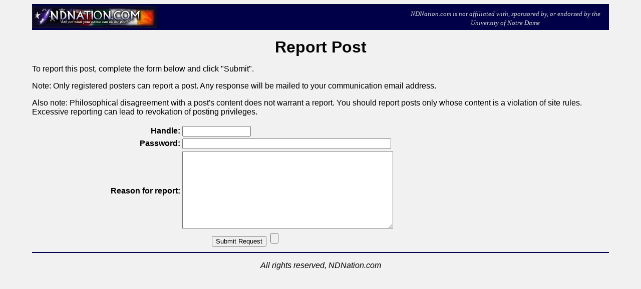

--- FILE ---
content_type: text/html; charset=UTF-8
request_url: https://ndnation.com/boards/report_post_form.php?football,471174
body_size: 2277
content:

<!DOCTYPE HTML PUBLIC "-//W3C//DTD HTML 4.01//EN"
"http://www.w3.org/TR/html4/strict.dtd">
<html><head>
<link rel="SHORTCUT ICON" href="https://ndnation.com/favicon.ico">
<title>Report Post</title>

<style type="text/css">
<!--

.style1 {
	color: #003300
}

.style2 {
	color: #000066;
	font-weight: bold;
}

.bodyAll {
	font-family: Arial, sans-serif;
	background-color: #F1F1F1;
}

#Disclaimer {
	font-size: 10px;
	font-style: italic;
	color: #000050;
}

#TicketJobs {
	font-size: 16px;
	color: #000050;
}


#BoardTitle {
	font-style: italic;
	font-size: 20px;
	color: #000050;
	font-weight: bold;
}

#MainBoards {
	font-size: 13px;
	color: #000050;
}

#BoardComment {
	font-size: 13px;
	color: #000050;
	font-weight: bold; 
}

.Articles {
	font-family: "Times New Roman", sans-serif;
	font-size: 12px;
	text-align: left;
	color: #FFFFFF;
	background-color: #006400;
}

.Articles a:link {
	color: #FFFFFF;
	background-color: #006400;
}

.Articles a:visited {
	color: #CCCC00;
	background-color: #006400;
}

.Articles a:hover {
	color: #CCCC99;
	background-color: #006400;
}

.Articles a:active {
	color: #FFFFFF;
	background-color: #006400;
}

#ScheduleInfo {
	font-family: "Times New Roman", sans-serif;
	font-size: 14px;
	text-align: left;
	color: #000050;
}

#ScheduleLinks {
	font-family: "Times New Roman", sans-serif;
	font-size: 12px;
	text-align: left;
	color: #000050;
}

#Countdown {
	font-size: 20px;
	text-align: center;
	color: #000050;
	font-weight: bold;
}

.PageLinks {
	font-size: 24px;
	text-align: center;
	line-height: 36pt;
	color: #000050;
}

.RootThread {
	padding-left: 0px;
}

.ThreadPrime {
	font-size: 16px;
	font-weight: bold;
	border-bottom: 1px solid #ccc;
}

.ThreadInfo {
	font-size: 16px;
	border-bottom: 1px solid #ccc;
}

.ThreadHandle {
	font-size: 16px;
	font-weight: bold;
	color: #000050;
}

.ThreadHandleHighlight {
	font-size: 16px;
	font-weight: bold;
	color: #000050;
	background-color: #FFFF00;
}

.ThreadHandleOps {
	font-size: 16px;
	font-weight: bold;
	color: #FF0000;
}

.ThreadHandleAdminMode {
	font-size: 16px;
	font-weight: bold;
}

.ThreadTsmp {
	font-style: italic;
	font-size: 10px;
	color: #000050;
}

.ThreadAdmLinks {
	font-size: 16px;
	font-weight: bold;
}

.ThreadTagAndShow {
	font-size: 11px;
	font-weight: bold;
}

#PostLinks {
	font-size: 16px;
	font-weight: bold;
}

#PostLinks_sAll {
	font-size: 16px;
	font-weight: bold;
}

#PostBody {
	font-size: 16px;
	color: #000050;
}

#PostSubject {
	font-size: 36px;
	color: #000050;
	font-weight: bold;
}

#PostSubject_sAll {
	font-size: 20px;
	color: #000050;
	font-weight: bold;
}

#PostAuthor {
	font-size: 16px;
	color: #000050;
	font-weight: bold;
}

#PostEmail {
	font-size: 16px;
	color: #000050;
}

#PostEmail_sAll {
	font-size: 12px;
	color: #000050;
}

#PostTsmp {
	font-size: 12px;
	color: #666666;
}

#PostEdit {
	font-size: 12px;
	color: red;
}

#PostReplyHeader {
	font-size: 20px;
	color: #000050;
}

.ThreadPrime a:link
, .ThreadInfo a:link
, .ThreadTagAndShow a:link
, .LoginLinks a:link
, .LoginLinks a:visited
, .LoginLinks2 a:link
, .LoginLinks2 a:visited
, .PageLinks a:link
, .PageLinks a:visited
, #TicketJobs a:link
, #TicketJobs a:visited
, #ScheduleInfo a:link
, #ScheduleInfo a:visited
, #ScheduleLinks a:link
, #ScheduleLinks a:visited
, #BoardComment a:link
, #BoardComment a:visited 
, #PostLinks a:link
, #PostLinks_sAll a:link
, #PostAuthor a:link
, #PostAuthor a:visited 
, #PostEmail a:link
, #PostEmail a:visited 
, #PostEmail_sAll a:link
, #PostEmail_sAll a:visited {
	color: #000050;
	text-decoration: none;
}

#MainBoards a:link
, #MainBoards a:visited
, #PostBody a:link {
	color: #000050;
}

.ThreadHandleAdminMode a:link
, .ThreadHandleAdminMode a:visited
, .ThreadTsmp a:link
, .ThreadTsmp a:visited
, .ThreadAdmLinks a:link
, .ThreadAdmLinks a:visited {
	color: #006400;
}

.ThreadPrime a:visited
, .ThreadInfo a:visited 
, #PostLinks a:visited
, #PostLinks_sAll a:visited {
	color: #AE9142;
	text-decoration: none;
}

#PostBody a:link {
	color: #00843D;
	font-weight: bold;
}

#PostBody a:visited {
	color: #AE9142;
}

.ThreadPrime a:hover
, .ThreadInfo a:hover
, .ThreadHandleAdminMode a:hover
, .ThreadTsmp a:hover
, .ThreadAdmLinks a:hover
, .ThreadTagAndShow a:hover 
, .PageLinks a:hover
, .LoginLinks a:hover 
, .LoginLinks2 a:hover 
, #ScheduleLinks a:hover
, #ScheduleInfo a:hover
, #MainBoards a:hover
, #PostLinks a:hover 
, #PostLinks_sAll a:hover 
, #PostBody a:hover
, #PostEmail a:hover
, #PostEmail_sAll a:hover
, #PostAuthor a:hover
, #BoardComment a:hover
, #TicketJobs a:hover {
	color: #CCCC99;
	text-decoration: none;
}

.ThreadLinks {
	font-weight: bold;
	font-size: 9px;
	color: #000050;
}

@media screen and (min-width:1200px) {
  body.bodyAll {
	width: 90%;
	margin-left: 5%;
	margin-right: 5%;
  }
}

@media screen and (max-width: 500px) {
  .navbar-form {
	border:none;
  }
}

a.navbar-brand {
    padding: 0px;
}

nav.navbar.navbar-default {
    background: #0e0b26;
    margin-bottom: 0px;
    color: #B2AFCC;
    text-shadow: none;
}

ul.nav.navbar-nav.navbar-right a {
    color: #B2AFCC;
    text-shadow: none;
}

nav li.list-inline-item {
    color: #d3d8e8;
}

nav li.list-inline-item a{
  color: #d3d8e8;
}

.sidebar-articles{
  background-color: #006400; 
  margin: 15px auto;
  padding: 15px;
  
}

.sidebar-articles .Articles{
  font-family: 'Lato', arial, san-serif;
}

.sidebar-articles 
.Articles h6{
  margin-bottom: 12px;
}

.next-opponent, 
.next-opponent #ScheduleLinks, 
.next-opponent #ScheduleInfo {
  font-family: 'Lato', arial, san-serif;
}

.nav-secondary{
  border-bottom: 1px solid #dad9d9;
  padding: 5px 0;
}

.nav-secondary .dropdown{
  padding-top: 5px;
}

.google-search{
  display: table-cell;
  text-align: right;
  line-height: .75;
}

.google-search form input[type="text"] {
  margin-top:5px;
}

.google-search form input[type="checkbox"] {
  margin-top:-10px;
}

.google-search form input[type="submit"]{
  padding: 6px 3px;
}

.caret{
  margin-left: 4px !important;
}

.navbar-form .btn-primary{
  background: #F55400;
  border-color: #F55400;
}

.outer-row {display: flex;}
.right-side-row {display: flex; height: 100%;}
.scroll-lock-ad {position: -webkit-sticky; position: sticky;top: 10px;}

@media only screen and (max-width: 991px) {
   .outer-row {display: block !important;}
   .right-side-row {display: block !important; height: auto !important;}
}

-->
</style>

</head>

<body class="bodyAll">
<table width="100%" border="0" bgcolor="#000033" cellpadding="0" cellspacing="0">
  <tr bgcolor="#000040"> 
    <td height="5" width="495"></td>
    <td height="5" colspan="2"></td>
  </tr>
  <tr bgcolor="#000040"> 
    <td height="2" width="495" bgcolor="#000048"><img src="https://www.ndnation.com/graphics/site/banner.jpg"></td>
    <td height="2" width="277" bgcolor="#000048" valign="middle" align="center" bordercolor="#000000"><font size="2" color="#CCCCCC" face="Georgia, Times New Roman, Times, serif">
      <i>NDNation.com is not affiliated with, sponsored by, or endorsed by the University of Notre Dame</i></font>
    </td>
  </tr>
</table>
<p align="center"><font size="6"><b>Report Post</b></font></p>
<p>To report this post, complete the form below and click "Submit".</p>
<p>Note: Only registered posters can report a post.  Any response will be mailed to your communication email address.</p>
<p>Also note: Philosophical disagreement with a post's content does not warrant a report.  You should report posts only whose content is a violation of site rules.  Excessive reporting can lead to revokation of posting privileges.</p>

<p><form method="POST" action="report_post.php">
<input type="hidden" name="boardparm" value="football">
<input type="hidden" name="postnum" value="471174">
<input type="hidden" name="ipaddr" value="18.221.235.112">
<table width="850" border="0">
  <tr><td width="300" align="right"><b>Handle:</b></td>
      <td width="550"><input type="text" name="handle" size="15" maxlength="30"></td></tr>
  <tr><td width="300" align="right"><b>Password:</b></td>
      <td width="550"><input type="password" name="password" size="50"></td></tr>
  <tr><td width="300" align="right" "valign="top"><b>Reason for report:</b></td>
      <td width="550"><textarea cols=50 rows=10 name="reason"></textarea></td></tr>
  <tr><td width="850" colspan="2" align="center" valign="middle"><input type=submit value="Submit Request">&nbsp;&nbsp;<input type=reset></td></tr>
</table>
</form>

<hr size="2" color="#000050">
<p align="center"><i>All rights reserved, NDNation.com</i>

</body></html>
